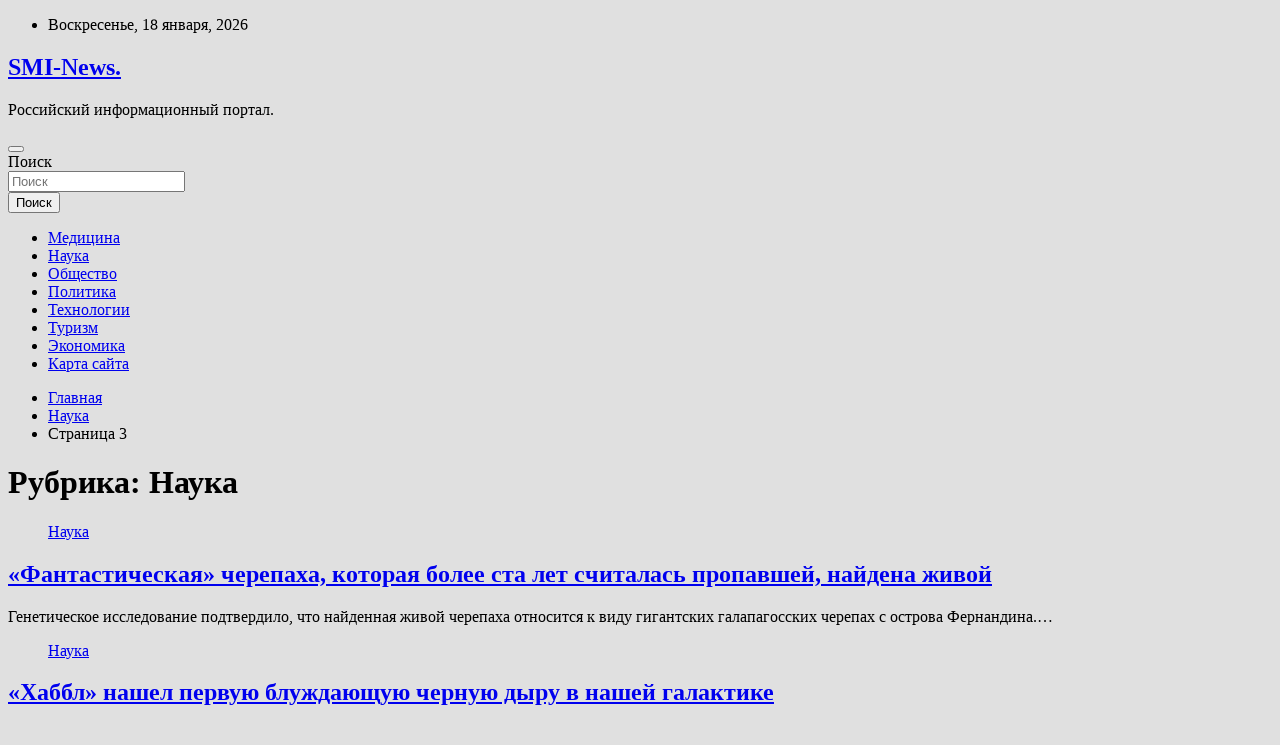

--- FILE ---
content_type: text/html; charset=UTF-8
request_url: http://gossmi.ru/category/nauka/page/3
body_size: 87312
content:
<!doctype html>
<html lang="ru-RU">
<head>
	<meta charset="UTF-8">
	<meta name="viewport" content="width=device-width, initial-scale=1, shrink-to-fit=no">
	<link rel="profile" href="https://gmpg.org/xfn/11">

	<title>Наука &#8212; Страница 3 &#8212; SMI-News.</title>
<meta name='robots' content='max-image-preview:large' />
<link rel='dns-prefetch' href='//fonts.googleapis.com' />
<style id='wp-img-auto-sizes-contain-inline-css' type='text/css'>
img:is([sizes=auto i],[sizes^="auto," i]){contain-intrinsic-size:3000px 1500px}
/*# sourceURL=wp-img-auto-sizes-contain-inline-css */
</style>
<style id='wp-block-library-inline-css' type='text/css'>
:root{--wp-block-synced-color:#7a00df;--wp-block-synced-color--rgb:122,0,223;--wp-bound-block-color:var(--wp-block-synced-color);--wp-editor-canvas-background:#ddd;--wp-admin-theme-color:#007cba;--wp-admin-theme-color--rgb:0,124,186;--wp-admin-theme-color-darker-10:#006ba1;--wp-admin-theme-color-darker-10--rgb:0,107,160.5;--wp-admin-theme-color-darker-20:#005a87;--wp-admin-theme-color-darker-20--rgb:0,90,135;--wp-admin-border-width-focus:2px}@media (min-resolution:192dpi){:root{--wp-admin-border-width-focus:1.5px}}.wp-element-button{cursor:pointer}:root .has-very-light-gray-background-color{background-color:#eee}:root .has-very-dark-gray-background-color{background-color:#313131}:root .has-very-light-gray-color{color:#eee}:root .has-very-dark-gray-color{color:#313131}:root .has-vivid-green-cyan-to-vivid-cyan-blue-gradient-background{background:linear-gradient(135deg,#00d084,#0693e3)}:root .has-purple-crush-gradient-background{background:linear-gradient(135deg,#34e2e4,#4721fb 50%,#ab1dfe)}:root .has-hazy-dawn-gradient-background{background:linear-gradient(135deg,#faaca8,#dad0ec)}:root .has-subdued-olive-gradient-background{background:linear-gradient(135deg,#fafae1,#67a671)}:root .has-atomic-cream-gradient-background{background:linear-gradient(135deg,#fdd79a,#004a59)}:root .has-nightshade-gradient-background{background:linear-gradient(135deg,#330968,#31cdcf)}:root .has-midnight-gradient-background{background:linear-gradient(135deg,#020381,#2874fc)}:root{--wp--preset--font-size--normal:16px;--wp--preset--font-size--huge:42px}.has-regular-font-size{font-size:1em}.has-larger-font-size{font-size:2.625em}.has-normal-font-size{font-size:var(--wp--preset--font-size--normal)}.has-huge-font-size{font-size:var(--wp--preset--font-size--huge)}.has-text-align-center{text-align:center}.has-text-align-left{text-align:left}.has-text-align-right{text-align:right}.has-fit-text{white-space:nowrap!important}#end-resizable-editor-section{display:none}.aligncenter{clear:both}.items-justified-left{justify-content:flex-start}.items-justified-center{justify-content:center}.items-justified-right{justify-content:flex-end}.items-justified-space-between{justify-content:space-between}.screen-reader-text{border:0;clip-path:inset(50%);height:1px;margin:-1px;overflow:hidden;padding:0;position:absolute;width:1px;word-wrap:normal!important}.screen-reader-text:focus{background-color:#ddd;clip-path:none;color:#444;display:block;font-size:1em;height:auto;left:5px;line-height:normal;padding:15px 23px 14px;text-decoration:none;top:5px;width:auto;z-index:100000}html :where(.has-border-color){border-style:solid}html :where([style*=border-top-color]){border-top-style:solid}html :where([style*=border-right-color]){border-right-style:solid}html :where([style*=border-bottom-color]){border-bottom-style:solid}html :where([style*=border-left-color]){border-left-style:solid}html :where([style*=border-width]){border-style:solid}html :where([style*=border-top-width]){border-top-style:solid}html :where([style*=border-right-width]){border-right-style:solid}html :where([style*=border-bottom-width]){border-bottom-style:solid}html :where([style*=border-left-width]){border-left-style:solid}html :where(img[class*=wp-image-]){height:auto;max-width:100%}:where(figure){margin:0 0 1em}html :where(.is-position-sticky){--wp-admin--admin-bar--position-offset:var(--wp-admin--admin-bar--height,0px)}@media screen and (max-width:600px){html :where(.is-position-sticky){--wp-admin--admin-bar--position-offset:0px}}

/*# sourceURL=wp-block-library-inline-css */
</style><style id='global-styles-inline-css' type='text/css'>
:root{--wp--preset--aspect-ratio--square: 1;--wp--preset--aspect-ratio--4-3: 4/3;--wp--preset--aspect-ratio--3-4: 3/4;--wp--preset--aspect-ratio--3-2: 3/2;--wp--preset--aspect-ratio--2-3: 2/3;--wp--preset--aspect-ratio--16-9: 16/9;--wp--preset--aspect-ratio--9-16: 9/16;--wp--preset--color--black: #000000;--wp--preset--color--cyan-bluish-gray: #abb8c3;--wp--preset--color--white: #ffffff;--wp--preset--color--pale-pink: #f78da7;--wp--preset--color--vivid-red: #cf2e2e;--wp--preset--color--luminous-vivid-orange: #ff6900;--wp--preset--color--luminous-vivid-amber: #fcb900;--wp--preset--color--light-green-cyan: #7bdcb5;--wp--preset--color--vivid-green-cyan: #00d084;--wp--preset--color--pale-cyan-blue: #8ed1fc;--wp--preset--color--vivid-cyan-blue: #0693e3;--wp--preset--color--vivid-purple: #9b51e0;--wp--preset--gradient--vivid-cyan-blue-to-vivid-purple: linear-gradient(135deg,rgb(6,147,227) 0%,rgb(155,81,224) 100%);--wp--preset--gradient--light-green-cyan-to-vivid-green-cyan: linear-gradient(135deg,rgb(122,220,180) 0%,rgb(0,208,130) 100%);--wp--preset--gradient--luminous-vivid-amber-to-luminous-vivid-orange: linear-gradient(135deg,rgb(252,185,0) 0%,rgb(255,105,0) 100%);--wp--preset--gradient--luminous-vivid-orange-to-vivid-red: linear-gradient(135deg,rgb(255,105,0) 0%,rgb(207,46,46) 100%);--wp--preset--gradient--very-light-gray-to-cyan-bluish-gray: linear-gradient(135deg,rgb(238,238,238) 0%,rgb(169,184,195) 100%);--wp--preset--gradient--cool-to-warm-spectrum: linear-gradient(135deg,rgb(74,234,220) 0%,rgb(151,120,209) 20%,rgb(207,42,186) 40%,rgb(238,44,130) 60%,rgb(251,105,98) 80%,rgb(254,248,76) 100%);--wp--preset--gradient--blush-light-purple: linear-gradient(135deg,rgb(255,206,236) 0%,rgb(152,150,240) 100%);--wp--preset--gradient--blush-bordeaux: linear-gradient(135deg,rgb(254,205,165) 0%,rgb(254,45,45) 50%,rgb(107,0,62) 100%);--wp--preset--gradient--luminous-dusk: linear-gradient(135deg,rgb(255,203,112) 0%,rgb(199,81,192) 50%,rgb(65,88,208) 100%);--wp--preset--gradient--pale-ocean: linear-gradient(135deg,rgb(255,245,203) 0%,rgb(182,227,212) 50%,rgb(51,167,181) 100%);--wp--preset--gradient--electric-grass: linear-gradient(135deg,rgb(202,248,128) 0%,rgb(113,206,126) 100%);--wp--preset--gradient--midnight: linear-gradient(135deg,rgb(2,3,129) 0%,rgb(40,116,252) 100%);--wp--preset--font-size--small: 13px;--wp--preset--font-size--medium: 20px;--wp--preset--font-size--large: 36px;--wp--preset--font-size--x-large: 42px;--wp--preset--spacing--20: 0.44rem;--wp--preset--spacing--30: 0.67rem;--wp--preset--spacing--40: 1rem;--wp--preset--spacing--50: 1.5rem;--wp--preset--spacing--60: 2.25rem;--wp--preset--spacing--70: 3.38rem;--wp--preset--spacing--80: 5.06rem;--wp--preset--shadow--natural: 6px 6px 9px rgba(0, 0, 0, 0.2);--wp--preset--shadow--deep: 12px 12px 50px rgba(0, 0, 0, 0.4);--wp--preset--shadow--sharp: 6px 6px 0px rgba(0, 0, 0, 0.2);--wp--preset--shadow--outlined: 6px 6px 0px -3px rgb(255, 255, 255), 6px 6px rgb(0, 0, 0);--wp--preset--shadow--crisp: 6px 6px 0px rgb(0, 0, 0);}:where(.is-layout-flex){gap: 0.5em;}:where(.is-layout-grid){gap: 0.5em;}body .is-layout-flex{display: flex;}.is-layout-flex{flex-wrap: wrap;align-items: center;}.is-layout-flex > :is(*, div){margin: 0;}body .is-layout-grid{display: grid;}.is-layout-grid > :is(*, div){margin: 0;}:where(.wp-block-columns.is-layout-flex){gap: 2em;}:where(.wp-block-columns.is-layout-grid){gap: 2em;}:where(.wp-block-post-template.is-layout-flex){gap: 1.25em;}:where(.wp-block-post-template.is-layout-grid){gap: 1.25em;}.has-black-color{color: var(--wp--preset--color--black) !important;}.has-cyan-bluish-gray-color{color: var(--wp--preset--color--cyan-bluish-gray) !important;}.has-white-color{color: var(--wp--preset--color--white) !important;}.has-pale-pink-color{color: var(--wp--preset--color--pale-pink) !important;}.has-vivid-red-color{color: var(--wp--preset--color--vivid-red) !important;}.has-luminous-vivid-orange-color{color: var(--wp--preset--color--luminous-vivid-orange) !important;}.has-luminous-vivid-amber-color{color: var(--wp--preset--color--luminous-vivid-amber) !important;}.has-light-green-cyan-color{color: var(--wp--preset--color--light-green-cyan) !important;}.has-vivid-green-cyan-color{color: var(--wp--preset--color--vivid-green-cyan) !important;}.has-pale-cyan-blue-color{color: var(--wp--preset--color--pale-cyan-blue) !important;}.has-vivid-cyan-blue-color{color: var(--wp--preset--color--vivid-cyan-blue) !important;}.has-vivid-purple-color{color: var(--wp--preset--color--vivid-purple) !important;}.has-black-background-color{background-color: var(--wp--preset--color--black) !important;}.has-cyan-bluish-gray-background-color{background-color: var(--wp--preset--color--cyan-bluish-gray) !important;}.has-white-background-color{background-color: var(--wp--preset--color--white) !important;}.has-pale-pink-background-color{background-color: var(--wp--preset--color--pale-pink) !important;}.has-vivid-red-background-color{background-color: var(--wp--preset--color--vivid-red) !important;}.has-luminous-vivid-orange-background-color{background-color: var(--wp--preset--color--luminous-vivid-orange) !important;}.has-luminous-vivid-amber-background-color{background-color: var(--wp--preset--color--luminous-vivid-amber) !important;}.has-light-green-cyan-background-color{background-color: var(--wp--preset--color--light-green-cyan) !important;}.has-vivid-green-cyan-background-color{background-color: var(--wp--preset--color--vivid-green-cyan) !important;}.has-pale-cyan-blue-background-color{background-color: var(--wp--preset--color--pale-cyan-blue) !important;}.has-vivid-cyan-blue-background-color{background-color: var(--wp--preset--color--vivid-cyan-blue) !important;}.has-vivid-purple-background-color{background-color: var(--wp--preset--color--vivid-purple) !important;}.has-black-border-color{border-color: var(--wp--preset--color--black) !important;}.has-cyan-bluish-gray-border-color{border-color: var(--wp--preset--color--cyan-bluish-gray) !important;}.has-white-border-color{border-color: var(--wp--preset--color--white) !important;}.has-pale-pink-border-color{border-color: var(--wp--preset--color--pale-pink) !important;}.has-vivid-red-border-color{border-color: var(--wp--preset--color--vivid-red) !important;}.has-luminous-vivid-orange-border-color{border-color: var(--wp--preset--color--luminous-vivid-orange) !important;}.has-luminous-vivid-amber-border-color{border-color: var(--wp--preset--color--luminous-vivid-amber) !important;}.has-light-green-cyan-border-color{border-color: var(--wp--preset--color--light-green-cyan) !important;}.has-vivid-green-cyan-border-color{border-color: var(--wp--preset--color--vivid-green-cyan) !important;}.has-pale-cyan-blue-border-color{border-color: var(--wp--preset--color--pale-cyan-blue) !important;}.has-vivid-cyan-blue-border-color{border-color: var(--wp--preset--color--vivid-cyan-blue) !important;}.has-vivid-purple-border-color{border-color: var(--wp--preset--color--vivid-purple) !important;}.has-vivid-cyan-blue-to-vivid-purple-gradient-background{background: var(--wp--preset--gradient--vivid-cyan-blue-to-vivid-purple) !important;}.has-light-green-cyan-to-vivid-green-cyan-gradient-background{background: var(--wp--preset--gradient--light-green-cyan-to-vivid-green-cyan) !important;}.has-luminous-vivid-amber-to-luminous-vivid-orange-gradient-background{background: var(--wp--preset--gradient--luminous-vivid-amber-to-luminous-vivid-orange) !important;}.has-luminous-vivid-orange-to-vivid-red-gradient-background{background: var(--wp--preset--gradient--luminous-vivid-orange-to-vivid-red) !important;}.has-very-light-gray-to-cyan-bluish-gray-gradient-background{background: var(--wp--preset--gradient--very-light-gray-to-cyan-bluish-gray) !important;}.has-cool-to-warm-spectrum-gradient-background{background: var(--wp--preset--gradient--cool-to-warm-spectrum) !important;}.has-blush-light-purple-gradient-background{background: var(--wp--preset--gradient--blush-light-purple) !important;}.has-blush-bordeaux-gradient-background{background: var(--wp--preset--gradient--blush-bordeaux) !important;}.has-luminous-dusk-gradient-background{background: var(--wp--preset--gradient--luminous-dusk) !important;}.has-pale-ocean-gradient-background{background: var(--wp--preset--gradient--pale-ocean) !important;}.has-electric-grass-gradient-background{background: var(--wp--preset--gradient--electric-grass) !important;}.has-midnight-gradient-background{background: var(--wp--preset--gradient--midnight) !important;}.has-small-font-size{font-size: var(--wp--preset--font-size--small) !important;}.has-medium-font-size{font-size: var(--wp--preset--font-size--medium) !important;}.has-large-font-size{font-size: var(--wp--preset--font-size--large) !important;}.has-x-large-font-size{font-size: var(--wp--preset--font-size--x-large) !important;}
/*# sourceURL=global-styles-inline-css */
</style>

<style id='classic-theme-styles-inline-css' type='text/css'>
/*! This file is auto-generated */
.wp-block-button__link{color:#fff;background-color:#32373c;border-radius:9999px;box-shadow:none;text-decoration:none;padding:calc(.667em + 2px) calc(1.333em + 2px);font-size:1.125em}.wp-block-file__button{background:#32373c;color:#fff;text-decoration:none}
/*# sourceURL=/wp-includes/css/classic-themes.min.css */
</style>
<link rel='stylesheet' id='bootstrap-style-css' href='http://gossmi.ru/wp-content/themes/newscard/assets/library/bootstrap/css/bootstrap.min.css' type='text/css' media='all' />
<link rel='stylesheet' id='newscard-style-css' href='http://gossmi.ru/wp-content/themes/newscard/style.css' type='text/css' media='all' />
<script type="text/javascript" src="http://gossmi.ru/wp-includes/js/jquery/jquery.min.js" id="jquery-core-js"></script>
<script type="text/javascript" src="http://gossmi.ru/wp-includes/js/jquery/jquery-migrate.min.js" id="jquery-migrate-js"></script>
<script type="text/javascript" id="wp-disable-css-lazy-load-js-extra">
/* <![CDATA[ */
var WpDisableAsyncLinks = {"wp-disable-font-awesome":"http://gossmi.ru/wp-content/themes/newscard/assets/library/font-awesome/css/all.min.css","wp-disable-google-fonts":"//fonts.googleapis.com/css?family=Roboto:100,300,300i,400,400i,500,500i,700,700i"};
//# sourceURL=wp-disable-css-lazy-load-js-extra
/* ]]> */
</script>
<script type="text/javascript" src="http://gossmi.ru/wp-content/plugins/wp-disable/js/css-lazy-load.min.js" id="wp-disable-css-lazy-load-js"></script>

<meta name="description" content="Наука &#8212; Страница 3 &#8212; SMI-News." />
<style type="text/css" id="custom-background-css">
body.custom-background { background-color: #e0e0e0; }
</style>
	<link rel="icon" href="http://gossmi.ru/wp-content/uploads/2022/06/internet-150x150.png" sizes="32x32" />
<link rel="icon" href="http://gossmi.ru/wp-content/uploads/2022/06/internet.png" sizes="192x192" />
<link rel="apple-touch-icon" href="http://gossmi.ru/wp-content/uploads/2022/06/internet.png" />
<meta name="msapplication-TileImage" content="http://gossmi.ru/wp-content/uploads/2022/06/internet.png" />
<link rel="alternate" type="application/rss+xml" title="RSS" href="http://gossmi.ru/rsslatest.xml" /></head>

<body class="archive paged category category-nauka category-35 custom-background paged-3 category-paged-3 wp-theme-newscard theme-body hfeed">
<div id="page" class="site">
	<a class="skip-link screen-reader-text" href="#content">Перейти к содержимому</a>
	
	<header id="masthead" class="site-header">

					<div class="info-bar">
				<div class="container">
					<div class="row gutter-10">
						<div class="col col-sm contact-section">
							<div class="date">
								<ul><li>Воскресенье, 18 января, 2026</li></ul>
							</div>
						</div><!-- .contact-section -->

											</div><!-- .row -->
          		</div><!-- .container -->
        	</div><!-- .infobar -->
        		<nav class="navbar navbar-expand-lg d-block">
			<div class="navbar-head header-overlay-dark" >
				<div class="container">
					<div class="row navbar-head-row align-items-center">
						<div class="col-lg-4">
							<div class="site-branding navbar-brand">
																	<h2 class="site-title"><a href="http://gossmi.ru/" rel="home">SMI-News.</a></h2>
																	<p class="site-description">Российский информационный портал.</p>
															</div><!-- .site-branding .navbar-brand -->
						</div>
											</div><!-- .row -->
				</div><!-- .container -->
			</div><!-- .navbar-head -->
			<div class="navigation-bar">
				<div class="navigation-bar-top">
					<div class="container">
						<button class="navbar-toggler menu-toggle" type="button" data-toggle="collapse" data-target="#navbarCollapse" aria-controls="navbarCollapse" aria-expanded="false" aria-label="Переключение навигации"></button>
						<span class="search-toggle"></span>
					</div><!-- .container -->
					<div class="search-bar">
						<div class="container">
							<div class="search-block off">
								<form action="http://gossmi.ru/" method="get" class="search-form">
	<label class="assistive-text"> Поиск </label>
	<div class="input-group">
		<input type="search" value="" placeholder="Поиск" class="form-control s" name="s">
		<div class="input-group-prepend">
			<button class="btn btn-theme">Поиск</button>
		</div>
	</div>
</form><!-- .search-form -->
							</div><!-- .search-box -->
						</div><!-- .container -->
					</div><!-- .search-bar -->
				</div><!-- .navigation-bar-top -->
				<div class="navbar-main">
					<div class="container">
						<div class="collapse navbar-collapse" id="navbarCollapse">
							<div id="site-navigation" class="main-navigation nav-uppercase" role="navigation">
								<ul class="nav-menu navbar-nav d-lg-block"><li id="menu-item-73" class="menu-item menu-item-type-taxonomy menu-item-object-category menu-item-73"><a href="http://gossmi.ru/category/medicina">Медицина</a></li>
<li id="menu-item-77" class="menu-item menu-item-type-taxonomy menu-item-object-category current-menu-item menu-item-77"><a href="http://gossmi.ru/category/nauka" aria-current="page">Наука</a></li>
<li id="menu-item-75" class="menu-item menu-item-type-taxonomy menu-item-object-category menu-item-75"><a href="http://gossmi.ru/category/obshhestvo">Общество</a></li>
<li id="menu-item-71" class="menu-item menu-item-type-taxonomy menu-item-object-category menu-item-71"><a href="http://gossmi.ru/category/politika">Политика</a></li>
<li id="menu-item-72" class="menu-item menu-item-type-taxonomy menu-item-object-category menu-item-72"><a href="http://gossmi.ru/category/texnologii">Технологии</a></li>
<li id="menu-item-76" class="menu-item menu-item-type-taxonomy menu-item-object-category menu-item-76"><a href="http://gossmi.ru/category/turizm">Туризм</a></li>
<li id="menu-item-74" class="menu-item menu-item-type-taxonomy menu-item-object-category menu-item-74"><a href="http://gossmi.ru/category/ekonomika">Экономика</a></li>
<li id="menu-item-78" class="menu-item menu-item-type-post_type menu-item-object-page menu-item-78"><a href="http://gossmi.ru/karta-sajta">Карта сайта</a></li>
</ul>							</div><!-- #site-navigation .main-navigation -->
						</div><!-- .navbar-collapse -->
						<div class="nav-search">
							<span class="search-toggle"></span>
						</div><!-- .nav-search -->
					</div><!-- .container -->
				</div><!-- .navbar-main -->
			</div><!-- .navigation-bar -->
		</nav><!-- .navbar -->

		
		
					<div id="breadcrumb">
				<div class="container">
					<div role="navigation" aria-label="Навигационные цепочки" class="breadcrumb-trail breadcrumbs" itemprop="breadcrumb"><ul class="trail-items" itemscope itemtype="http://schema.org/BreadcrumbList"><meta name="numberOfItems" content="3" /><meta name="itemListOrder" content="Ascending" /><li itemprop="itemListElement" itemscope itemtype="http://schema.org/ListItem" class="trail-item trail-begin"><a href="http://gossmi.ru" rel="home" itemprop="item"><span itemprop="name">Главная</span></a><meta itemprop="position" content="1" /></li><li itemprop="itemListElement" itemscope itemtype="http://schema.org/ListItem" class="trail-item"><a href="http://gossmi.ru/category/nauka" itemprop="item"><span itemprop="name">Наука</span></a><meta itemprop="position" content="2" /></li><li itemprop="itemListElement" itemscope itemtype="http://schema.org/ListItem" class="trail-item trail-end"><span itemprop="name">Страница 3</span><meta itemprop="position" content="3" /></li></ul></div>				</div>
			</div><!-- .breadcrumb -->
			</header><!-- #masthead -->
	<div id="content" class="site-content ">
		<div class="container">
							<div class="row justify-content-center site-content-row">
			<div id="content" class="site-content">
	<div class="container">
		<div class="row justify-content-center site-content-row">
			<div id="primary" class="content-area col-lg-8">
				<main id="main" class="site-main">

					
						<header class="page-header">
							<h1 class="page-title">Рубрика: <span>Наука</span></h1>						</header><!-- .page-header -->

						<div class="row gutter-parent-14 post-wrap">
								<div class="col-sm-6 col-xxl-4 post-col">
	<div class="post-1220 post type-post status-publish format-standard has-post-thumbnail hentry category-nauka tag-zoologiya tag-ischezayushhie-vidy tag-cherepaxi">

		
				<figure class="post-featured-image post-img-wrap">
					<a title="«Фантастическая» черепаха, которая более ста лет считалась пропавшей, найдена живой" href="http://gossmi.ru/nauka/fantasticheskaia-cherepaha-kotoraia-bolee-sta-let-schitalas-propavshei-naidena-jivoi.html" class="post-img" style="background-image: url('http://gossmi.ru/wp-content/uploads/2022/06/fantasticheskaja-cherepaha-kotoraja-bolee-sta-let-schitalas-propavshej-najdena-zhivoj-c44f9c2.jpg');"></a>
					<div class="entry-meta category-meta">
						<div class="cat-links"><a href="http://gossmi.ru/category/nauka" rel="category tag">Наука</a></div>
					</div><!-- .entry-meta -->
				</figure><!-- .post-featured-image .post-img-wrap -->

			
					<header class="entry-header">
				<h2 class="entry-title"><a href="http://gossmi.ru/nauka/fantasticheskaia-cherepaha-kotoraia-bolee-sta-let-schitalas-propavshei-naidena-jivoi.html" rel="bookmark">«Фантастическая» черепаха, которая более ста лет считалась пропавшей, найдена живой</a></h2>
									<!-- .entry-meta -->
								</header>
				<div class="entry-content">
								<p>Генетическое исследование подтвердило, что найденная живой черепаха относится к виду гигантских галапагосских черепах с острова Фернандина.&hellip;</p>
						</div><!-- entry-content -->

			</div><!-- .post-1220 -->
	</div><!-- .col-sm-6 .col-xxl-4 .post-col -->
	<div class="col-sm-6 col-xxl-4 post-col">
	<div class="post-1125 post type-post status-publish format-standard has-post-thumbnail hentry category-nauka tag-hubble tag-mikrolinzirovanie tag-xabbl tag-chernaya-dyra">

		
				<figure class="post-featured-image post-img-wrap">
					<a title="«Хаббл» нашел первую блуждающую черную дыру в нашей галактике" href="http://gossmi.ru/nauka/habbl-nashel-pervyu-blyjdaushyu-chernyu-dyry-v-nashei-galaktike.html" class="post-img" style="background-image: url('http://gossmi.ru/wp-content/uploads/2022/06/habbl-nashel-pervuju-bluzhdajushhuju-chernuju-dyru-v-nashej-galaktike-f34dd52.jpg');"></a>
					<div class="entry-meta category-meta">
						<div class="cat-links"><a href="http://gossmi.ru/category/nauka" rel="category tag">Наука</a></div>
					</div><!-- .entry-meta -->
				</figure><!-- .post-featured-image .post-img-wrap -->

			
					<header class="entry-header">
				<h2 class="entry-title"><a href="http://gossmi.ru/nauka/habbl-nashel-pervyu-blyjdaushyu-chernyu-dyry-v-nashei-galaktike.html" rel="bookmark">«Хаббл» нашел первую блуждающую черную дыру в нашей галактике</a></h2>
									<!-- .entry-meta -->
								</header>
				<div class="entry-content">
								<p>С помощью многолетних наблюдений телескопа «Хаббл» астрофизики нашли первую блуждающую черную дыру в Млечном пути. Массивный&hellip;</p>
						</div><!-- entry-content -->

			</div><!-- .post-1125 -->
	</div><!-- .col-sm-6 .col-xxl-4 .post-col -->
	<div class="col-sm-6 col-xxl-4 post-col">
	<div class="post-1123 post type-post status-publish format-standard has-post-thumbnail hentry category-nauka tag-biosensory tag-datchik tag-texnologii tag-triboelektricheskij-effekt">

		
				<figure class="post-featured-image post-img-wrap">
					<a title="Биосенсоры из коры передают Bluetooth-сигнал без аккумуляторов и проводов" href="http://gossmi.ru/nauka/biosensory-iz-kory-peredaut-bluetooth-signal-bez-akkymyliatorov-i-provodov.html" class="post-img" style="background-image: url('http://gossmi.ru/wp-content/uploads/2022/06/biosensory-iz-kory-peredajut-bluetooth-signal-bez-akkumuljatorov-i-provodov-96c69e2.jpg');"></a>
					<div class="entry-meta category-meta">
						<div class="cat-links"><a href="http://gossmi.ru/category/nauka" rel="category tag">Наука</a></div>
					</div><!-- .entry-meta -->
				</figure><!-- .post-featured-image .post-img-wrap -->

			
					<header class="entry-header">
				<h2 class="entry-title"><a href="http://gossmi.ru/nauka/biosensory-iz-kory-peredaut-bluetooth-signal-bez-akkymyliatorov-i-provodov.html" rel="bookmark">Биосенсоры из коры передают Bluetooth-сигнал без аккумуляторов и проводов</a></h2>
									<!-- .entry-meta -->
								</header>
				<div class="entry-content">
								<p>Инженеры создали биодатчик из лигноцеллюлозных нанофибрилл, полученных из древесной коры. Прототип устройства с автономным питанием отправляет&hellip;</p>
						</div><!-- entry-content -->

			</div><!-- .post-1123 -->
	</div><!-- .col-sm-6 .col-xxl-4 .post-col -->
	<div class="col-sm-6 col-xxl-4 post-col">
	<div class="post-1041 post type-post status-publish format-standard has-post-thumbnail hentry category-nauka tag-iskusstvennaya-kozha tag-robot tag-robototexnika">

		
				<figure class="post-featured-image post-img-wrap">
					<a title="Создана живая кожа для робота, которая способна самоисцеляться" href="http://gossmi.ru/nauka/sozdana-jivaia-koja-dlia-robota-kotoraia-sposobna-samoisceliatsia.html" class="post-img" style="background-image: url('http://gossmi.ru/wp-content/uploads/2022/06/sozdana-zhivaja-kozha-dlja-robota-kotoraja-sposobna-samoisceljatsja-b53c473.jpg');"></a>
					<div class="entry-meta category-meta">
						<div class="cat-links"><a href="http://gossmi.ru/category/nauka" rel="category tag">Наука</a></div>
					</div><!-- .entry-meta -->
				</figure><!-- .post-featured-image .post-img-wrap -->

			
					<header class="entry-header">
				<h2 class="entry-title"><a href="http://gossmi.ru/nauka/sozdana-jivaia-koja-dlia-robota-kotoraia-sposobna-samoisceliatsia.html" rel="bookmark">Создана живая кожа для робота, которая способна самоисцеляться</a></h2>
									<!-- .entry-meta -->
								</header>
				<div class="entry-content">
								<p>Исследователи из Токийского университета разработали метод покрытия пальца робота живыми человеческими клетками. Кожа, созданная с помощью&hellip;</p>
						</div><!-- entry-content -->

			</div><!-- .post-1041 -->
	</div><!-- .col-sm-6 .col-xxl-4 .post-col -->
	<div class="col-sm-6 col-xxl-4 post-col">
	<div class="post-1039 post type-post status-publish format-standard has-post-thumbnail hentry category-nauka tag-ii tag-kompyuternoe-zrenie tag-konkurs tag-forum">

		
				<figure class="post-featured-image post-img-wrap">
					<a title="На Machines Can See обсудят, как компьютерное зрение поможет российскому бизнесу" href="http://gossmi.ru/nauka/na-machines-can-see-obsydiat-kak-komputernoe-zrenie-pomojet-rossiiskomy-biznesy.html" class="post-img" style="background-image: url('http://gossmi.ru/wp-content/uploads/2022/06/na-machines-can-see-obsudjat-kak-kompjuternoe-zrenie-pomozhet-rossijskomu-biznesu-87ea9da.jpg');"></a>
					<div class="entry-meta category-meta">
						<div class="cat-links"><a href="http://gossmi.ru/category/nauka" rel="category tag">Наука</a></div>
					</div><!-- .entry-meta -->
				</figure><!-- .post-featured-image .post-img-wrap -->

			
					<header class="entry-header">
				<h2 class="entry-title"><a href="http://gossmi.ru/nauka/na-machines-can-see-obsydiat-kak-komputernoe-zrenie-pomojet-rossiiskomy-biznesy.html" rel="bookmark">На Machines Can See обсудят, как компьютерное зрение поможет российскому бизнесу</a></h2>
									<!-- .entry-meta -->
								</header>
				<div class="entry-content">
								<p>1 июля 2022 года на площадке «Московского делового пространства» пройдет шестой саммит Machines Can See 2022.&hellip;</p>
						</div><!-- entry-content -->

			</div><!-- .post-1039 -->
	</div><!-- .col-sm-6 .col-xxl-4 .post-col -->
	<div class="col-sm-6 col-xxl-4 post-col">
	<div class="post-959 post type-post status-publish format-standard has-post-thumbnail hentry category-nauka tag-vspyshka tag-solnce tag-uskoritel-chastic">

		
				<figure class="post-featured-image post-img-wrap">
					<a title="Астрофизики нашли гигантский «ускоритель частиц» внутри солнечной вспышки" href="http://gossmi.ru/nauka/astrofiziki-nashli-gigantskii-yskoritel-chastic-vnytri-solnechnoi-vspyshki.html" class="post-img" style="background-image: url('http://gossmi.ru/wp-content/uploads/2022/06/astrofiziki-nashli-gigantskij-uskoritel-chastic-vnutri-solnechnoj-vspyshki-07193e8.jpg');"></a>
					<div class="entry-meta category-meta">
						<div class="cat-links"><a href="http://gossmi.ru/category/nauka" rel="category tag">Наука</a></div>
					</div><!-- .entry-meta -->
				</figure><!-- .post-featured-image .post-img-wrap -->

			
					<header class="entry-header">
				<h2 class="entry-title"><a href="http://gossmi.ru/nauka/astrofiziki-nashli-gigantskii-yskoritel-chastic-vnytri-solnechnoi-vspyshki.html" rel="bookmark">Астрофизики нашли гигантский «ускоритель частиц» внутри солнечной вспышки</a></h2>
									<!-- .entry-meta -->
								</header>
				<div class="entry-content">
								<p>Исследователи из Технологического института Нью-Джерси определили область солнечной вспышки, в которой заряженные частицы ускоряются до околосветовой&hellip;</p>
						</div><!-- entry-content -->

			</div><!-- .post-959 -->
	</div><!-- .col-sm-6 .col-xxl-4 .post-col -->
	<div class="col-sm-6 col-xxl-4 post-col">
	<div class="post-932 post type-post status-publish format-standard has-post-thumbnail hentry category-nauka tag-bluetooth tag-otslezhivanie tag-slezhka tag-smartfon">

		
				<figure class="post-featured-image post-img-wrap">
					<a title="Bluetooth впервые использовали для обнаружения и отслеживания смартфона" href="http://gossmi.ru/nauka/bluetooth-vpervye-ispolzovali-dlia-obnaryjeniia-i-otslejivaniia-smartfona.html" class="post-img" style="background-image: url('http://gossmi.ru/wp-content/uploads/2022/06/bluetooth-vpervye-ispolzovali-dlja-obnaruzhenija-i-otslezhivanija-smartfona-a28ec55.jpg');"></a>
					<div class="entry-meta category-meta">
						<div class="cat-links"><a href="http://gossmi.ru/category/nauka" rel="category tag">Наука</a></div>
					</div><!-- .entry-meta -->
				</figure><!-- .post-featured-image .post-img-wrap -->

			
					<header class="entry-header">
				<h2 class="entry-title"><a href="http://gossmi.ru/nauka/bluetooth-vpervye-ispolzovali-dlia-obnaryjeniia-i-otslejivaniia-smartfona.html" rel="bookmark">Bluetooth впервые использовали для обнаружения и отслеживания смартфона</a></h2>
									<!-- .entry-meta -->
								</header>
				<div class="entry-content">
								<p>Исследователи впервые продемонстрировали возможность идентификации и отслеживания пользователя смартфона на основе Bluetooth-сигнала. Технология позволяет определить почти&hellip;</p>
						</div><!-- entry-content -->

			</div><!-- .post-932 -->
	</div><!-- .col-sm-6 .col-xxl-4 .post-col -->
	<div class="col-sm-6 col-xxl-4 post-col">
	<div class="post-849 post type-post status-publish format-standard has-post-thumbnail hentry category-nauka tag-nejronnaya-set tag-nejroset tag-chip">

		
				<figure class="post-featured-image post-img-wrap">
					<a title="Крошечный чип сортирует 2 млн изображений в секунду без процессора и «оперативки»" href="http://gossmi.ru/nauka/kroshechnyi-chip-sortiryet-2-mln-izobrajenii-v-sekyndy-bez-processora-i-operativki.html" class="post-img" style="background-image: url('http://gossmi.ru/wp-content/uploads/2022/06/kroshechnyj-chip-sortiruet-2-mln-izobrazhenij-v-sekundu-bez-processora-i-operativki-c9bf5b9.jpg');"></a>
					<div class="entry-meta category-meta">
						<div class="cat-links"><a href="http://gossmi.ru/category/nauka" rel="category tag">Наука</a></div>
					</div><!-- .entry-meta -->
				</figure><!-- .post-featured-image .post-img-wrap -->

			
					<header class="entry-header">
				<h2 class="entry-title"><a href="http://gossmi.ru/nauka/kroshechnyi-chip-sortiryet-2-mln-izobrajenii-v-sekyndy-bez-processora-i-operativki.html" rel="bookmark">Крошечный чип сортирует 2 млн изображений в секунду без процессора и «оперативки»</a></h2>
									<!-- .entry-meta -->
								</header>
				<div class="entry-content">
								<p>Исследователи создали чип, который использует фотонную нейронную сеть для обработки фотоснимков. Системе, описанной в журнале Nature,&hellip;</p>
						</div><!-- entry-content -->

			</div><!-- .post-849 -->
	</div><!-- .col-sm-6 .col-xxl-4 .post-col -->
	<div class="col-sm-6 col-xxl-4 post-col">
	<div class="post-846 post type-post status-publish format-standard has-post-thumbnail hentry category-nauka tag-vodorod tag-vodorodnoe-toplivo tag-fotosintez">

		
				<figure class="post-featured-image post-img-wrap">
					<a title="Создана технология фотосинтеза водорода. «Листья» превращают свет в топливо" href="http://gossmi.ru/nauka/sozdana-tehnologiia-fotosinteza-vodoroda-listia-prevrashaut-svet-v-toplivo.html" class="post-img" style="background-image: url('http://gossmi.ru/wp-content/uploads/2022/06/sozdana-tehnologija-fotosinteza-vodoroda-listja-prevrashhajut-svet-v-toplivo-d27d7b8.jpg');"></a>
					<div class="entry-meta category-meta">
						<div class="cat-links"><a href="http://gossmi.ru/category/nauka" rel="category tag">Наука</a></div>
					</div><!-- .entry-meta -->
				</figure><!-- .post-featured-image .post-img-wrap -->

			
					<header class="entry-header">
				<h2 class="entry-title"><a href="http://gossmi.ru/nauka/sozdana-tehnologiia-fotosinteza-vodoroda-listia-prevrashaut-svet-v-toplivo.html" rel="bookmark">Создана технология фотосинтеза водорода. «Листья» превращают свет в топливо</a></h2>
									<!-- .entry-meta -->
								</header>
				<div class="entry-content">
								<p>Устройства, изготовленные из оксийодида висмута и углерода, могут производить чистый водород из воды под действием света&hellip;</p>
						</div><!-- entry-content -->

			</div><!-- .post-846 -->
	</div><!-- .col-sm-6 .col-xxl-4 .post-col -->
	<div class="col-sm-6 col-xxl-4 post-col">
	<div class="post-736 post type-post status-publish format-standard has-post-thumbnail hentry category-nauka tag-katalizator tag-platina tag-ximiya">

		
				<figure class="post-featured-image post-img-wrap">
					<a title="Дешевый катализатор из жидкой платины оказался в 1 000 раз эффективнее аналога" href="http://gossmi.ru/nauka/deshevyi-katalizator-iz-jidkoi-platiny-okazalsia-v-1-000-raz-effektivnee-analoga.html" class="post-img" style="background-image: url('http://gossmi.ru/wp-content/uploads/2022/06/deshevyj-katalizator-iz-zhidkoj-platiny-okazalsja-v-1-000-raz-effektivnee-analoga-9ba9def.jpg');"></a>
					<div class="entry-meta category-meta">
						<div class="cat-links"><a href="http://gossmi.ru/category/nauka" rel="category tag">Наука</a></div>
					</div><!-- .entry-meta -->
				</figure><!-- .post-featured-image .post-img-wrap -->

			
					<header class="entry-header">
				<h2 class="entry-title"><a href="http://gossmi.ru/nauka/deshevyi-katalizator-iz-jidkoi-platiny-okazalsia-v-1-000-raz-effektivnee-analoga.html" rel="bookmark">Дешевый катализатор из жидкой платины оказался в 1 000 раз эффективнее аналога</a></h2>
									<!-- .entry-meta -->
								</header>
				<div class="entry-content">
								<p>Австралийские ученые создали катализатор, который использует следовые количества платины, но работает эффективнее дорогих аналогов. Исследование опубликовано&hellip;</p>
						</div><!-- entry-content -->

			</div><!-- .post-736 -->
	</div><!-- .col-sm-6 .col-xxl-4 .post-col -->
	<div class="col-sm-6 col-xxl-4 post-col">
	<div class="post-733 post type-post status-publish format-standard has-post-thumbnail hentry category-nauka tag-gribki tag-medicina">

		
				<figure class="post-featured-image post-img-wrap">
					<a title="В слизи нашли сахара, которые могут предотвратить грибковую инфекцию" href="http://gossmi.ru/nauka/v-slizi-nashli-sahara-kotorye-mogyt-predotvratit-gribkovyu-infekciu.html" class="post-img" style="background-image: url('http://gossmi.ru/wp-content/uploads/2022/06/v-slizi-nashli-sahara-kotorye-mogut-predotvratit-gribkovuju-infekciju-22fa458.jpg');"></a>
					<div class="entry-meta category-meta">
						<div class="cat-links"><a href="http://gossmi.ru/category/nauka" rel="category tag">Наука</a></div>
					</div><!-- .entry-meta -->
				</figure><!-- .post-featured-image .post-img-wrap -->

			
					<header class="entry-header">
				<h2 class="entry-title"><a href="http://gossmi.ru/nauka/v-slizi-nashli-sahara-kotorye-mogyt-predotvratit-gribkovyu-infekciu.html" rel="bookmark">В слизи нашли сахара, которые могут предотвратить грибковую инфекцию</a></h2>
									<!-- .entry-meta -->
								</header>
				<div class="entry-content">
								<p>Исследователи из MIT определили компоненты слизи, которые могут взаимодействовать с грибком Candida albicans и предотвращать развитие&hellip;</p>
						</div><!-- entry-content -->

			</div><!-- .post-733 -->
	</div><!-- .col-sm-6 .col-xxl-4 .post-col -->
	<div class="col-sm-6 col-xxl-4 post-col">
	<div class="post-625 post type-post status-publish format-standard has-post-thumbnail hentry category-nauka tag-curiosity tag-kosmos tag-mars">

		
				<figure class="post-featured-image post-img-wrap">
					<a title="Посмотрите на необычные «цветы», которые Curiosity сфотографировал на Марсе" href="http://gossmi.ru/nauka/posmotrite-na-neobychnye-cvety-kotorye-curiosity-sfotografiroval-na-marse.html" class="post-img" style="background-image: url('http://gossmi.ru/wp-content/uploads/2022/06/posmotrite-na-neobychnye-cvety-kotorye-curiosity-sfotografiroval-na-marse-09e1119.jpg');"></a>
					<div class="entry-meta category-meta">
						<div class="cat-links"><a href="http://gossmi.ru/category/nauka" rel="category tag">Наука</a></div>
					</div><!-- .entry-meta -->
				</figure><!-- .post-featured-image .post-img-wrap -->

			
					<header class="entry-header">
				<h2 class="entry-title"><a href="http://gossmi.ru/nauka/posmotrite-na-neobychnye-cvety-kotorye-curiosity-sfotografiroval-na-marse.html" rel="bookmark">Посмотрите на необычные «цветы», которые Curiosity сфотографировал на Марсе</a></h2>
									<!-- .entry-meta -->
								</header>
				<div class="entry-content">
								<p>Необычное образование, похожее на окаменевшие цветы или шипы, обнаружили на фотографиях марсохода Curiosity. На странные структуры&hellip;</p>
						</div><!-- entry-content -->

			</div><!-- .post-625 -->
	</div><!-- .col-sm-6 .col-xxl-4 .post-col -->
	<div class="col-sm-6 col-xxl-4 post-col">
	<div class="post-622 post type-post status-publish format-standard has-post-thumbnail hentry category-nauka tag-mikroskop tag-mikroskopiya tag-rentgen tag-fizika">

		
				<figure class="post-featured-image post-img-wrap">
					<a title="Физики придумали, как повысить качество снимков рентгеновского микроскопа" href="http://gossmi.ru/nauka/fiziki-pridymali-kak-povysit-kachestvo-snimkov-rentgenovskogo-mikroskopa.html" class="post-img" style="background-image: url('http://gossmi.ru/wp-content/uploads/2022/06/fiziki-pridumali-kak-povysit-kachestvo-snimkov-rentgenovskogo-mikroskopa-5985425.jpg');"></a>
					<div class="entry-meta category-meta">
						<div class="cat-links"><a href="http://gossmi.ru/category/nauka" rel="category tag">Наука</a></div>
					</div><!-- .entry-meta -->
				</figure><!-- .post-featured-image .post-img-wrap -->

			
					<header class="entry-header">
				<h2 class="entry-title"><a href="http://gossmi.ru/nauka/fiziki-pridymali-kak-povysit-kachestvo-snimkov-rentgenovskogo-mikroskopa.html" rel="bookmark">Физики придумали, как повысить качество снимков рентгеновского микроскопа</a></h2>
									<!-- .entry-meta -->
								</header>
				<div class="entry-content">
								<p>Немецкие исследователи разработали новую технологию рентгеновской микроскопии. Благодаря сочетанию линз и численной реконструкции изображения, ученые добились&hellip;</p>
						</div><!-- entry-content -->

			</div><!-- .post-622 -->
	</div><!-- .col-sm-6 .col-xxl-4 .post-col -->
	<div class="col-sm-6 col-xxl-4 post-col">
	<div class="post-590 post type-post status-publish format-standard has-post-thumbnail hentry category-nauka tag-kitajskaya-kosmicheskaya-stanciya tag-kosmos tag-orbitalnaya-sitanciya tag-tyangun tag-chanchzhen">

		
				<figure class="post-featured-image post-img-wrap">
					<a title="Китай запустил космическую миссию, которая закончит строительство станции «Тяньгун»" href="http://gossmi.ru/nauka/kitai-zapystil-kosmicheskyu-missiu-kotoraia-zakonchit-stroitelstvo-stancii-tiangyn.html" class="post-img" style="background-image: url('http://gossmi.ru/wp-content/uploads/2022/06/kitaj-zapustil-kosmicheskuju-missiju-kotoraja-zakonchit-stroitelstvo-stancii-tjangun-58ffcfe.jpg');"></a>
					<div class="entry-meta category-meta">
						<div class="cat-links"><a href="http://gossmi.ru/category/nauka" rel="category tag">Наука</a></div>
					</div><!-- .entry-meta -->
				</figure><!-- .post-featured-image .post-img-wrap -->

			
					<header class="entry-header">
				<h2 class="entry-title"><a href="http://gossmi.ru/nauka/kitai-zapystil-kosmicheskyu-missiu-kotoraia-zakonchit-stroitelstvo-stancii-tiangyn.html" rel="bookmark">Китай запустил космическую миссию, которая закончит строительство станции «Тяньгун»</a></h2>
									<!-- .entry-meta -->
								</header>
				<div class="entry-content">
								<p>Китай успешно запустил третью космическую миссию на «Тяньгун». Команда из трех человек должна будет завершить строительство&hellip;</p>
						</div><!-- entry-content -->

			</div><!-- .post-590 -->
	</div><!-- .col-sm-6 .col-xxl-4 .post-col -->
	<div class="col-sm-6 col-xxl-4 post-col">
	<div class="post-587 post type-post status-publish format-standard has-post-thumbnail hentry category-nauka tag-arxeologiya tag-ledniki tag-tayanie-lednikov">

		
				<figure class="post-featured-image post-img-wrap">
					<a title="Кожаную «туфлю» бронзового века нашли в ледяном пятне в Норвегии" href="http://gossmi.ru/nauka/kojanyu-tyflu-bronzovogo-veka-nashli-v-ledianom-piatne-v-norvegii.html" class="post-img" style="background-image: url('http://gossmi.ru/wp-content/uploads/2022/06/kozhanuju-tuflju-bronzovogo-veka-nashli-v-ledjanom-pjatne-v-norvegii-90f9ee6.jpg');"></a>
					<div class="entry-meta category-meta">
						<div class="cat-links"><a href="http://gossmi.ru/category/nauka" rel="category tag">Наука</a></div>
					</div><!-- .entry-meta -->
				</figure><!-- .post-featured-image .post-img-wrap -->

			
					<header class="entry-header">
				<h2 class="entry-title"><a href="http://gossmi.ru/nauka/kojanyu-tyflu-bronzovogo-veka-nashli-v-ledianom-piatne-v-norvegii.html" rel="bookmark">Кожаную «туфлю» бронзового века нашли в ледяном пятне в Норвегии</a></h2>
									<!-- .entry-meta -->
								</header>
				<div class="entry-content">
								<p>Таяние ледников в Норвегии обнажает древние артефакты. Одним из них стала кожаный ботинок возрастом 3000 лет.&hellip;</p>
						</div><!-- entry-content -->

			</div><!-- .post-587 -->
	</div><!-- .col-sm-6 .col-xxl-4 .post-col -->
	<div class="col-sm-6 col-xxl-4 post-col">
	<div class="post-585 post type-post status-publish format-standard has-post-thumbnail hentry category-nauka tag-nanomaterialy tag-nanostruktury tag-robototexnika">

		
				<figure class="post-featured-image post-img-wrap">
					<a title="Созданы нановолокна, которые эффективно имитируют человеческие мышцы" href="http://gossmi.ru/nauka/sozdany-nanovolokna-kotorye-effektivno-imitiryut-chelovecheskie-myshcy.html" class="post-img" style="background-image: url('http://gossmi.ru/wp-content/uploads/2022/06/sozdany-nanovolokna-kotorye-effektivno-imitirujut-chelovecheskie-myshcy-91403cb.jpg');"></a>
					<div class="entry-meta category-meta">
						<div class="cat-links"><a href="http://gossmi.ru/category/nauka" rel="category tag">Наука</a></div>
					</div><!-- .entry-meta -->
				</figure><!-- .post-featured-image .post-img-wrap -->

			
					<header class="entry-header">
				<h2 class="entry-title"><a href="http://gossmi.ru/nauka/sozdany-nanovolokna-kotorye-effektivno-imitiryut-chelovecheskie-myshcy.html" rel="bookmark">Созданы нановолокна, которые эффективно имитируют человеческие мышцы</a></h2>
									<!-- .entry-meta -->
								</header>
				<div class="entry-content">
								<p>Исследователи создали нановолокна, которые работают как мышечный привод. Новые искусственные «мышцы» оказались эффективнее и гибче, чем&hellip;</p>
						</div><!-- entry-content -->

			</div><!-- .post-585 -->
	</div><!-- .col-sm-6 .col-xxl-4 .post-col -->
	<div class="col-sm-6 col-xxl-4 post-col">
	<div class="post-548 post type-post status-publish format-standard has-post-thumbnail hentry category-nauka tag-genetika tag-dnk tag-xromosomy">

		
				<figure class="post-featured-image post-img-wrap">
					<a title="Генетики открыли механизм, который управляет формированием хромосом" href="http://gossmi.ru/nauka/genetiki-otkryli-mehanizm-kotoryi-ypravliaet-formirovaniem-hromosom.html" class="post-img" style="background-image: url('http://gossmi.ru/wp-content/uploads/2022/06/genetiki-otkryli-mehanizm-kotoryj-upravljaet-formirovaniem-hromosom-5247487.jpg');"></a>
					<div class="entry-meta category-meta">
						<div class="cat-links"><a href="http://gossmi.ru/category/nauka" rel="category tag">Наука</a></div>
					</div><!-- .entry-meta -->
				</figure><!-- .post-featured-image .post-img-wrap -->

			
					<header class="entry-header">
				<h2 class="entry-title"><a href="http://gossmi.ru/nauka/genetiki-otkryli-mehanizm-kotoryi-ypravliaet-formirovaniem-hromosom.html" rel="bookmark">Генетики открыли механизм, который управляет формированием хромосом</a></h2>
									<!-- .entry-meta -->
								</header>
				<div class="entry-content">
								<p>Ученые раскрыли внутреннюю работу молекулярного механизма, который формирует хромосомы во время клеточного деления. Исследование опубликовано в&hellip;</p>
						</div><!-- entry-content -->

			</div><!-- .post-548 -->
	</div><!-- .col-sm-6 .col-xxl-4 .post-col -->
	<div class="col-sm-6 col-xxl-4 post-col">
	<div class="post-515 post type-post status-publish format-standard has-post-thumbnail hentry category-nauka tag-covid-19 tag-sobaki tag-testirovanie">

		
				<figure class="post-featured-image post-img-wrap">
					<a title="Собаки обнаруживают COVID эффективнее тестов на антиген" href="http://gossmi.ru/nauka/sobaki-obnaryjivaut-covid-effektivnee-testov-na-antigen.html" class="post-img" style="background-image: url('http://gossmi.ru/wp-content/uploads/2022/06/sobaki-obnaruzhivajut-covid-effektivnee-testov-na-antigen-d01625c.jpg');"></a>
					<div class="entry-meta category-meta">
						<div class="cat-links"><a href="http://gossmi.ru/category/nauka" rel="category tag">Наука</a></div>
					</div><!-- .entry-meta -->
				</figure><!-- .post-featured-image .post-img-wrap -->

			
					<header class="entry-header">
				<h2 class="entry-title"><a href="http://gossmi.ru/nauka/sobaki-obnaryjivaut-covid-effektivnee-testov-na-antigen.html" rel="bookmark">Собаки обнаруживают COVID эффективнее тестов на антиген</a></h2>
									<!-- .entry-meta -->
								</header>
				<div class="entry-content">
								<p>Ученые показали, что собаки могут быть столь же эффективны при массовом скрининге людей на COVID-19, как&hellip;</p>
						</div><!-- entry-content -->

			</div><!-- .post-515 -->
	</div><!-- .col-sm-6 .col-xxl-4 .post-col -->
						</div><!-- .row .gutter-parent-14 .post-wrap-->

						
	<nav class="navigation pagination" aria-label="Пагинация записей">
		<h2 class="screen-reader-text">Пагинация записей</h2>
		<div class="nav-links"><a class="prev page-numbers" href="http://gossmi.ru/category/nauka/page/2">Назад</a>
<a class="page-numbers" href="http://gossmi.ru/category/nauka/">1</a>
<a class="page-numbers" href="http://gossmi.ru/category/nauka/page/2">2</a>
<span aria-current="page" class="page-numbers current">3</span>
<a class="page-numbers" href="http://gossmi.ru/category/nauka/page/4">4</a>
<a class="next page-numbers" href="http://gossmi.ru/category/nauka/page/4">Далее</a></div>
	</nav>
				</main><!-- #main -->
			</div><!-- #primary -->
			

<aside id="secondary" class="col-lg-4 widget-area" role="complementary">
	<div class="sticky-sidebar">
<p></p>
<p>

		<section id="search-2" class="widget widget_search"><form action="http://gossmi.ru/" method="get" class="search-form">
	<label class="assistive-text"> Поиск </label>
	<div class="input-group">
		<input type="search" value="" placeholder="Поиск" class="form-control s" name="s">
		<div class="input-group-prepend">
			<button class="btn btn-theme">Поиск</button>
		</div>
	</div>
</form><!-- .search-form -->
</section><section id="execphp-2" class="widget widget_execphp">			<div class="execphpwidget"></div>
		</section><section id="newscard_horizontal_vertical_posts-2" class="widget newscard-widget-horizontal-vertical-posts">				<div class="row gutter-parent-14 post-vertical">
			<div class="col-md-6 first-col">
										<div class="post-boxed main-post clearfix">
											<div class="post-img-wrap">
							<a href="http://gossmi.ru/obshhestvo/miasnikov-predypredil-ob-opasnosti-lekarstv-ot-aritmii.html" class="post-img" style="background-image: url('http://gossmi.ru/wp-content/uploads/2022/06/mjasnikov-predupredil-ob-opasnosti-lekarstv-ot-aritmii-3a34fd2.jpg');"></a>
						</div>
										<div class="post-content">
						<div class="entry-meta category-meta">
							<div class="cat-links"><a href="http://gossmi.ru/category/obshhestvo" rel="category tag">Общество</a></div>
						</div><!-- .entry-meta -->
						<h3 class="entry-title"><a href="http://gossmi.ru/obshhestvo/miasnikov-predypredil-ob-opasnosti-lekarstv-ot-aritmii.html">Мясников предупредил об опасности лекарств от аритмии</a></h3>						
						<div class="entry-content">
							Depositphotos                                                                                                                                                                    
Врач и телеведущий Александр Мясников рассказал об опасности лекарств от аритмии.
По его словам, их неправильная дозировка может еще сильнее развить недуг.
&laquo;В принципе всегда, когда мы сталкиваемся с&nbsp;аритмией, когда она неопасна и просто доставляет человеку неудобства, мы говорим:&hellip;						</div><!-- .entry-content -->
					</div>
				</div><!-- post-boxed -->
			</div>
			<div class="col-md-6 second-col">
												<div class="post-boxed inlined clearfix">
													<div class="post-img-wrap">
								<a href="http://gossmi.ru/obshhestvo/vlasti-tehasskogo-goroda-rasskazali-o-bydyshem-shkoly-gde-pogib-21-chelovek.html" class="post-img" style="background-image: url('http://gossmi.ru/wp-content/uploads/2022/06/vlasti-tehasskogo-goroda-rasskazali-onbspbudushhem-shkoly-gde-pogib-21nbspchelovek-4cf46ad-300x200.jpg');"></a>
							</div>
												<div class="post-content">
							<div class="entry-meta category-meta">
								<div class="cat-links"><a href="http://gossmi.ru/category/obshhestvo" rel="category tag">Общество</a></div>
							</div><!-- .entry-meta -->
							<h3 class="entry-title"><a href="http://gossmi.ru/obshhestvo/vlasti-tehasskogo-goroda-rasskazali-o-bydyshem-shkoly-gde-pogib-21-chelovek.html">Власти техасского города рассказали о будущем школы, где погиб 21 человек</a></h3>						</div>
					</div><!-- .post-boxed -->
													<div class="post-boxed inlined clearfix">
													<div class="post-img-wrap">
								<a href="http://gossmi.ru/obshhestvo/pri-zemletriasenii-v-afganskoi-provincii-paktika-pogibli-ne-menee-120-chelovek.html" class="post-img" style="background-image: url('http://gossmi.ru/wp-content/uploads/2022/06/prinbspzemletrjasenii-vnbspafganskoj-provincii-paktika-pogibli-ne-menee-120nbspchelovek-ff4a7f3-300x169.jpg');"></a>
							</div>
												<div class="post-content">
							<div class="entry-meta category-meta">
								<div class="cat-links"><a href="http://gossmi.ru/category/obshhestvo" rel="category tag">Общество</a></div>
							</div><!-- .entry-meta -->
							<h3 class="entry-title"><a href="http://gossmi.ru/obshhestvo/pri-zemletriasenii-v-afganskoi-provincii-paktika-pogibli-ne-menee-120-chelovek.html">При землетрясении в афганской провинции Пактика погибли не менее 120 человек</a></h3>						</div>
					</div><!-- .post-boxed -->
													<div class="post-boxed inlined clearfix">
													<div class="post-img-wrap">
								<a href="http://gossmi.ru/obshhestvo/v-kanade-policiia-razyskivaet-pohishennyi-vo-vremia-transportirovki-dom.html" class="post-img" style="background-image: url('http://gossmi.ru/wp-content/uploads/2022/06/vnbspkanade-policija-razyskivaet-pohishhennyj-vo-vremja-transportirovki-dom-41d6e9e-300x200.jpg');"></a>
							</div>
												<div class="post-content">
							<div class="entry-meta category-meta">
								<div class="cat-links"><a href="http://gossmi.ru/category/obshhestvo" rel="category tag">Общество</a></div>
							</div><!-- .entry-meta -->
							<h3 class="entry-title"><a href="http://gossmi.ru/obshhestvo/v-kanade-policiia-razyskivaet-pohishennyi-vo-vremia-transportirovki-dom.html">В Канаде полиция разыскивает похищенный во время транспортировки дом</a></h3>						</div>
					</div><!-- .post-boxed -->
													<div class="post-boxed inlined clearfix">
													<div class="post-img-wrap">
								<a href="http://gossmi.ru/obshhestvo/opros-chyjie-zarplaty-s-kajdym-godom-vse-menshe-interesyut-rossiian.html" class="post-img" style="background-image: url('http://gossmi.ru/wp-content/uploads/2022/06/opros-chuzhie-zarplaty-snbspkazhdym-godom-vse-menshe-interesujut-rossijan-fdb1265-300x169.jpg');"></a>
							</div>
												<div class="post-content">
							<div class="entry-meta category-meta">
								<div class="cat-links"><a href="http://gossmi.ru/category/obshhestvo" rel="category tag">Общество</a></div>
							</div><!-- .entry-meta -->
							<h3 class="entry-title"><a href="http://gossmi.ru/obshhestvo/opros-chyjie-zarplaty-s-kajdym-godom-vse-menshe-interesyut-rossiian.html">Опрос: чужие зарплаты с каждым годом все меньше интересуют россиян</a></h3>						</div>
					</div><!-- .post-boxed -->
												</div>
		</div><!-- .row gutter-parent-14 -->

		</section><!-- .widget_featured_post --><section id="newscard_horizontal_vertical_posts-3" class="widget newscard-widget-horizontal-vertical-posts">				<div class="row gutter-parent-14 post-vertical">
			<div class="col-md-6 first-col">
										<div class="post-boxed main-post clearfix">
											<div class="post-img-wrap">
							<a href="http://gossmi.ru/texnologii/kak-samyj-strannyj-skafandr-nasa-pomozhet-lyudyam-vernutsya-na-lunu.html" class="post-img" style="background-image: url('http://gossmi.ru/wp-content/uploads/2022/06/kak-samyj-strannyj-skafandr-nasa-pomozhet-ljudjam-vernutsja-na-lunu-09bd475.jpg');"></a>
						</div>
										<div class="post-content">
						<div class="entry-meta category-meta">
							<div class="cat-links"><a href="http://gossmi.ru/category/texnologii" rel="category tag">Технологии</a></div>
						</div><!-- .entry-meta -->
						<h3 class="entry-title"><a href="http://gossmi.ru/texnologii/kak-samyj-strannyj-skafandr-nasa-pomozhet-lyudyam-vernutsya-na-lunu.html">Как самый странный скафандр NASA поможет людям вернуться на Луну?</a></h3>						
						<div class="entry-content">
							Американские астронавты до сих пор летают в космос в скафандрах, которые почти не менялись с 1990-х годов. А ведь эти громоздкие костюмы уже очень давно нуждаются в модернизации — тем более, что в ближайшее десятилетие агентство NASA намерено снова отправить&hellip;						</div><!-- .entry-content -->
					</div>
				</div><!-- post-boxed -->
			</div>
			<div class="col-md-6 second-col">
												<div class="post-boxed inlined clearfix">
													<div class="post-img-wrap">
								<a href="http://gossmi.ru/texnologii/krupnejshij-gruzovoj-bespilotnik-atlas-udeshevit-dostavku-gruzov.html" class="post-img" style="background-image: url('http://gossmi.ru/wp-content/uploads/2022/06/krupnejshij-gruzovoj-bespilotnik-atlas-udeshevit-dostavku-gruzov-075d2e1-300x169.jpg');"></a>
							</div>
												<div class="post-content">
							<div class="entry-meta category-meta">
								<div class="cat-links"><a href="http://gossmi.ru/category/texnologii" rel="category tag">Технологии</a></div>
							</div><!-- .entry-meta -->
							<h3 class="entry-title"><a href="http://gossmi.ru/texnologii/krupnejshij-gruzovoj-bespilotnik-atlas-udeshevit-dostavku-gruzov.html">Крупнейший грузовой беспилотник “Атлас” удешевит доставку грузов</a></h3>						</div>
					</div><!-- .post-boxed -->
													<div class="post-boxed inlined clearfix">
													<div class="post-img-wrap">
								<a href="http://gossmi.ru/texnologii/chast-samogo-pervogo-samoleta-v-mire-naxoditsya-na-marse-ugadajte-gde-imenno.html" class="post-img" style="background-image: url('http://gossmi.ru/wp-content/uploads/2022/06/chast-samogo-pervogo-samoleta-v-mire-nahoditsja-na-marse-ugadajte-gde-imenno-a80bcf0-300x178.jpg');"></a>
							</div>
												<div class="post-content">
							<div class="entry-meta category-meta">
								<div class="cat-links"><a href="http://gossmi.ru/category/texnologii" rel="category tag">Технологии</a></div>
							</div><!-- .entry-meta -->
							<h3 class="entry-title"><a href="http://gossmi.ru/texnologii/chast-samogo-pervogo-samoleta-v-mire-naxoditsya-na-marse-ugadajte-gde-imenno.html">Часть самого первого самолета в мире находится на Марсе. Угадайте, где именно?</a></h3>						</div>
					</div><!-- .post-boxed -->
													<div class="post-boxed inlined clearfix">
													<div class="post-img-wrap">
								<a href="http://gossmi.ru/texnologii/5-udivitelnyx-osobennostej-marsianskogo-vertoleta-ingenuity.html" class="post-img" style="background-image: url('http://gossmi.ru/wp-content/uploads/2022/06/5-udivitelnyh-osobennostej-marsianskogo-vertoleta-ingenuity-51f3dc6-300x167.jpg');"></a>
							</div>
												<div class="post-content">
							<div class="entry-meta category-meta">
								<div class="cat-links"><a href="http://gossmi.ru/category/texnologii" rel="category tag">Технологии</a></div>
							</div><!-- .entry-meta -->
							<h3 class="entry-title"><a href="http://gossmi.ru/texnologii/5-udivitelnyx-osobennostej-marsianskogo-vertoleta-ingenuity.html">5 удивительных особенностей марсианского вертолета Ingenuity</a></h3>						</div>
					</div><!-- .post-boxed -->
													<div class="post-boxed inlined clearfix">
													<div class="post-img-wrap">
								<a href="http://gossmi.ru/texnologii/dlya-chego-nuzhen-apparat-mars-ekspress-i-kuda-propal-ego-naparnik-bigl-2.html" class="post-img" style="background-image: url('http://gossmi.ru/wp-content/uploads/2022/06/dlja-chego-nuzhen-apparat-mars-ekspress-i-kuda-propal-ego-naparnik-bigl-2-df6a904-300x215.jpg');"></a>
							</div>
												<div class="post-content">
							<div class="entry-meta category-meta">
								<div class="cat-links"><a href="http://gossmi.ru/category/texnologii" rel="category tag">Технологии</a></div>
							</div><!-- .entry-meta -->
							<h3 class="entry-title"><a href="http://gossmi.ru/texnologii/dlya-chego-nuzhen-apparat-mars-ekspress-i-kuda-propal-ego-naparnik-bigl-2.html">Для чего нужен аппарат «Марс-экспресс» и куда пропал его напарник «Бигль-2»?</a></h3>						</div>
					</div><!-- .post-boxed -->
												</div>
		</div><!-- .row gutter-parent-14 -->

		</section><!-- .widget_featured_post --><section id="tag_cloud-2" class="widget widget_tag_cloud"><h3 class="widget-title">Метки</h3><div class="tagcloud"><a href="http://gossmi.ru/tag/nasa" class="tag-cloud-link tag-link-20 tag-link-position-1" style="font-size: 15.904761904762pt;" aria-label="NASA (47 элементов)">NASA</a>
<a href="http://gossmi.ru/tag/tesla" class="tag-cloud-link tag-link-18 tag-link-position-2" style="font-size: 15.809523809524pt;" aria-label="Tesla (46 элементов)">Tesla</a>
<a href="http://gossmi.ru/tag/gazprom" class="tag-cloud-link tag-link-74 tag-link-position-3" style="font-size: 8.952380952381pt;" aria-label="«Газпром» (8 элементов)">«Газпром»</a>
<a href="http://gossmi.ru/tag/gazproma" class="tag-cloud-link tag-link-542 tag-link-position-4" style="font-size: 9.8095238095238pt;" aria-label="«Газпрома» (10 элементов)">«Газпрома»</a>
<a href="http://gossmi.ru/tag/kommersant" class="tag-cloud-link tag-link-342 tag-link-position-5" style="font-size: 8pt;" aria-label="«Коммерсантъ» (6 элементов)">«Коммерсантъ»</a>
<a href="http://gossmi.ru/tag/aleksandr-novak" class="tag-cloud-link tag-link-130 tag-link-position-6" style="font-size: 8pt;" aria-label="Александр Новак (6 элементов)">Александр Новак</a>
<a href="http://gossmi.ru/tag/anatolij-antonov" class="tag-cloud-link tag-link-336 tag-link-position-7" style="font-size: 9.4285714285714pt;" aria-label="Анатолий Антонов (9 элементов)">Анатолий Антонов</a>
<a href="http://gossmi.ru/tag/anton-alixanov" class="tag-cloud-link tag-link-409 tag-link-position-8" style="font-size: 8.4761904761905pt;" aria-label="Антон Алиханов (7 элементов)">Антон Алиханов</a>
<a href="http://gossmi.ru/tag/anton-siluanov" class="tag-cloud-link tag-link-329 tag-link-position-9" style="font-size: 8pt;" aria-label="Антон Силуанов (6 элементов)">Антон Силуанов</a>
<a href="http://gossmi.ru/tag/voz" class="tag-cloud-link tag-link-34 tag-link-position-10" style="font-size: 8.4761904761905pt;" aria-label="ВОЗ (7 элементов)">ВОЗ</a>
<a href="http://gossmi.ru/tag/vasilij-nebenzya" class="tag-cloud-link tag-link-134 tag-link-position-11" style="font-size: 9.8095238095238pt;" aria-label="Василий Небензя (10 элементов)">Василий Небензя</a>
<a href="http://gossmi.ru/tag/vladimir-zelenskij" class="tag-cloud-link tag-link-148 tag-link-position-12" style="font-size: 11.142857142857pt;" aria-label="Владимир Зеленский (14 элементов)">Владимир Зеленский</a>
<a href="http://gossmi.ru/tag/vladimir-putin" class="tag-cloud-link tag-link-88 tag-link-position-13" style="font-size: 18.380952380952pt;" aria-label="Владимир Путин (87 элементов)">Владимир Путин</a>
<a href="http://gossmi.ru/tag/vladimira-putina" class="tag-cloud-link tag-link-212 tag-link-position-14" style="font-size: 8pt;" aria-label="Владимира Путина (6 элементов)">Владимира Путина</a>
<a href="http://gossmi.ru/tag/vyacheslav-volodin" class="tag-cloud-link tag-link-64 tag-link-position-15" style="font-size: 8pt;" aria-label="Вячеслав Володин (6 элементов)">Вячеслав Володин</a>
<a href="http://gossmi.ru/tag/gosduma" class="tag-cloud-link tag-link-10 tag-link-position-16" style="font-size: 12.095238095238pt;" aria-label="Госдума (18 элементов)">Госдума</a>
<a href="http://gossmi.ru/tag/dzho-bajden" class="tag-cloud-link tag-link-159 tag-link-position-17" style="font-size: 10.190476190476pt;" aria-label="Джо Байден (11 элементов)">Джо Байден</a>
<a href="http://gossmi.ru/tag/dzho-bajdena" class="tag-cloud-link tag-link-43 tag-link-position-18" style="font-size: 8.4761904761905pt;" aria-label="Джо Байдена (7 элементов)">Джо Байдена</a>
<a href="http://gossmi.ru/tag/dzhozef-bajden" class="tag-cloud-link tag-link-314 tag-link-position-19" style="font-size: 8pt;" aria-label="Джозеф Байден (6 элементов)">Джозеф Байден</a>
<a href="http://gossmi.ru/tag/dmitrij-medvedev" class="tag-cloud-link tag-link-149 tag-link-position-20" style="font-size: 8pt;" aria-label="Дмитрий Медведев (6 элементов)">Дмитрий Медведев</a>
<a href="http://gossmi.ru/tag/dmitrij-peskov" class="tag-cloud-link tag-link-91 tag-link-position-21" style="font-size: 14.952380952381pt;" aria-label="Дмитрий Песков (37 элементов)">Дмитрий Песков</a>
<a href="http://gossmi.ru/tag/es" class="tag-cloud-link tag-link-104 tag-link-position-22" style="font-size: 12.666666666667pt;" aria-label="ЕС (21 элемент)">ЕС</a>
<a href="http://gossmi.ru/tag/evrosoyuza" class="tag-cloud-link tag-link-116 tag-link-position-23" style="font-size: 10.857142857143pt;" aria-label="Евросоюза (13 элементов)">Евросоюза</a>
<a href="http://gossmi.ru/tag/ilon-mask" class="tag-cloud-link tag-link-21 tag-link-position-24" style="font-size: 15.904761904762pt;" aria-label="Илон Маск (47 элементов)">Илон Маск</a>
<a href="http://gossmi.ru/tag/mid-rossii" class="tag-cloud-link tag-link-107 tag-link-position-25" style="font-size: 14.285714285714pt;" aria-label="МИД России (31 элемент)">МИД России</a>
<a href="http://gossmi.ru/tag/mariya-zaxarova" class="tag-cloud-link tag-link-14 tag-link-position-26" style="font-size: 12.095238095238pt;" aria-label="Мария Захарова (18 элементов)">Мария Захарова</a>
<a href="http://gossmi.ru/tag/marsoxod" class="tag-cloud-link tag-link-17 tag-link-position-27" style="font-size: 15.809523809524pt;" aria-label="Марсоход (46 элементов)">Марсоход</a>
<a href="http://gossmi.ru/tag/medicina" class="tag-cloud-link tag-link-25 tag-link-position-28" style="font-size: 13.333333333333pt;" aria-label="Медицина (25 элементов)">Медицина</a>
<a href="http://gossmi.ru/tag/minoborony-rossii" class="tag-cloud-link tag-link-109 tag-link-position-29" style="font-size: 8.952380952381pt;" aria-label="Минобороны России (8 элементов)">Минобороны России</a>
<a href="http://gossmi.ru/tag/mixail-mishustin" class="tag-cloud-link tag-link-170 tag-link-position-30" style="font-size: 8pt;" aria-label="Михаил Мишустин (6 элементов)">Михаил Мишустин</a>
<a href="http://gossmi.ru/tag/moskva" class="tag-cloud-link tag-link-189 tag-link-position-31" style="font-size: 10.190476190476pt;" aria-label="Москва (11 элементов)">Москва</a>
<a href="http://gossmi.ru/tag/moskve" class="tag-cloud-link tag-link-117 tag-link-position-32" style="font-size: 8.4761904761905pt;" aria-label="Москве (7 элементов)">Москве</a>
<a href="http://gossmi.ru/tag/moskvy" class="tag-cloud-link tag-link-214 tag-link-position-33" style="font-size: 8.952380952381pt;" aria-label="Москвы (8 элементов)">Москвы</a>
<a href="http://gossmi.ru/tag/nato" class="tag-cloud-link tag-link-84 tag-link-position-34" style="font-size: 10.857142857143pt;" aria-label="НАТО (13 элементов)">НАТО</a>
<a href="http://gossmi.ru/tag/oon" class="tag-cloud-link tag-link-137 tag-link-position-35" style="font-size: 11.142857142857pt;" aria-label="ООН (14 элементов)">ООН</a>
<a href="http://gossmi.ru/tag/olaf-sholc" class="tag-cloud-link tag-link-46 tag-link-position-36" style="font-size: 8.952380952381pt;" aria-label="Олаф Шольц (8 элементов)">Олаф Шольц</a>
<a href="http://gossmi.ru/tag/otdyx" class="tag-cloud-link tag-link-59 tag-link-position-37" style="font-size: 22pt;" aria-label="Отдых (207 элементов)">Отдых</a>
<a href="http://gossmi.ru/tag/planeta-mars" class="tag-cloud-link tag-link-19 tag-link-position-38" style="font-size: 15.809523809524pt;" aria-label="Планета Марс (46 элементов)">Планета Марс</a>
<a href="http://gossmi.ru/tag/politika" class="tag-cloud-link tag-link-3 tag-link-position-39" style="font-size: 21.428571428571pt;" aria-label="Политика (182 элемента)">Политика</a>
<a href="http://gossmi.ru/tag/puteshestviya" class="tag-cloud-link tag-link-58 tag-link-position-40" style="font-size: 22pt;" aria-label="Путешествия (207 элементов)">Путешествия</a>
<a href="http://gossmi.ru/tag/ramzan-kadyrov" class="tag-cloud-link tag-link-232 tag-link-position-41" style="font-size: 8.952380952381pt;" aria-label="Рамзан Кадыров (8 элементов)">Рамзан Кадыров</a>
<a href="http://gossmi.ru/tag/sergej-lavrov" class="tag-cloud-link tag-link-172 tag-link-position-42" style="font-size: 11.619047619048pt;" aria-label="Сергей Лавров (16 элементов)">Сергей Лавров</a>
<a href="http://gossmi.ru/tag/sovet-federacii" class="tag-cloud-link tag-link-354 tag-link-position-43" style="font-size: 8pt;" aria-label="Совет Федерации (6 элементов)">Совет Федерации</a>
<a href="http://gossmi.ru/tag/turizm" class="tag-cloud-link tag-link-57 tag-link-position-44" style="font-size: 22pt;" aria-label="Туризм (207 элементов)">Туризм</a>
<a href="http://gossmi.ru/tag/kosmos" class="tag-cloud-link tag-link-143 tag-link-position-45" style="font-size: 10.190476190476pt;" aria-label="космос (11 элементов)">космос</a></div>
</section>	</div><!-- .sticky-sidebar -->
</aside><!-- #secondary -->
		</div><!-- row -->
	</div><!-- .container -->
</div><!-- #content .site-content-->
					</div><!-- row -->
		</div><!-- .container -->
	</div><!-- #content .site-content-->
	<footer id="colophon" class="site-footer" role="contentinfo">
		
			<div class="container">
				<section class="featured-stories">
								<h3 class="stories-title">
									<a href="http://gossmi.ru/category/ekonomika">Экономика</a>
							</h3>
							<div class="row gutter-parent-14">
													<div class="col-sm-6 col-lg-3">
								<div class="post-boxed">
																			<div class="post-img-wrap">
											<div class="featured-post-img">
												<a href="http://gossmi.ru/ekonomika/fyram-iz-evrosouza-predlojili-zapretit-ezdit-v-rossiu.html" class="post-img" style="background-image: url('http://gossmi.ru/wp-content/uploads/2022/06/furam-iz-evrosojuza-predlozhili-zapretit-ezdit-v-rossiju-4fe8d07.jpg');"></a>
											</div>
											<div class="entry-meta category-meta">
												<div class="cat-links"><a href="http://gossmi.ru/category/ekonomika" rel="category tag">Экономика</a></div>
											</div><!-- .entry-meta -->
										</div><!-- .post-img-wrap -->
																		<div class="post-content">
																				<h3 class="entry-title"><a href="http://gossmi.ru/ekonomika/fyram-iz-evrosouza-predlojili-zapretit-ezdit-v-rossiu.html">Фурам из Евросоюза предложили запретить ездить в Россию</a></h3>																					<div class="entry-meta">
																							</div>
																			</div><!-- .post-content -->
								</div><!-- .post-boxed -->
							</div><!-- .col-sm-6 .col-lg-3 -->
													<div class="col-sm-6 col-lg-3">
								<div class="post-boxed">
																			<div class="post-img-wrap">
											<div class="featured-post-img">
												<a href="http://gossmi.ru/ekonomika/v-rossii-predlojili-sozdat-kriptozolotoi-rybl.html" class="post-img" style="background-image: url('http://gossmi.ru/wp-content/uploads/2022/06/v-rossii-predlozhili-sozdat-kriptozolotoj-rubl-36ac212.jpg');"></a>
											</div>
											<div class="entry-meta category-meta">
												<div class="cat-links"><a href="http://gossmi.ru/category/ekonomika" rel="category tag">Экономика</a></div>
											</div><!-- .entry-meta -->
										</div><!-- .post-img-wrap -->
																		<div class="post-content">
																				<h3 class="entry-title"><a href="http://gossmi.ru/ekonomika/v-rossii-predlojili-sozdat-kriptozolotoi-rybl.html">В России предложили создать криптозолотой рубль</a></h3>																					<div class="entry-meta">
																							</div>
																			</div><!-- .post-content -->
								</div><!-- .post-boxed -->
							</div><!-- .col-sm-6 .col-lg-3 -->
													<div class="col-sm-6 col-lg-3">
								<div class="post-boxed">
																			<div class="post-img-wrap">
											<div class="featured-post-img">
												<a href="http://gossmi.ru/ekonomika/minfin-nazval-ochen-slojnym-bydyshii-budjet-rossii.html" class="post-img" style="background-image: url('http://gossmi.ru/wp-content/uploads/2022/06/minfin-nazval-ochen-slozhnym-budushhij-bjudzhet-rossii-b21569e.jpg');"></a>
											</div>
											<div class="entry-meta category-meta">
												<div class="cat-links"><a href="http://gossmi.ru/category/ekonomika" rel="category tag">Экономика</a></div>
											</div><!-- .entry-meta -->
										</div><!-- .post-img-wrap -->
																		<div class="post-content">
																				<h3 class="entry-title"><a href="http://gossmi.ru/ekonomika/minfin-nazval-ochen-slojnym-bydyshii-budjet-rossii.html">Минфин назвал «очень сложным» будущий бюджет России</a></h3>																					<div class="entry-meta">
																							</div>
																			</div><!-- .post-content -->
								</div><!-- .post-boxed -->
							</div><!-- .col-sm-6 .col-lg-3 -->
													<div class="col-sm-6 col-lg-3">
								<div class="post-boxed">
																			<div class="post-img-wrap">
											<div class="featured-post-img">
												<a href="http://gossmi.ru/ekonomika/v-shvecii-obiavili-o-vvedenii-osobogo-rejima-iz-za-sityacii-s-gazom.html" class="post-img" style="background-image: url('http://gossmi.ru/wp-content/uploads/2022/06/v-shvecii-objavili-o-vvedenii-osobogo-rezhima-iz-za-situacii-s-gazom-6e6cd6e.jpg');"></a>
											</div>
											<div class="entry-meta category-meta">
												<div class="cat-links"><a href="http://gossmi.ru/category/ekonomika" rel="category tag">Экономика</a></div>
											</div><!-- .entry-meta -->
										</div><!-- .post-img-wrap -->
																		<div class="post-content">
																				<h3 class="entry-title"><a href="http://gossmi.ru/ekonomika/v-shvecii-obiavili-o-vvedenii-osobogo-rejima-iz-za-sityacii-s-gazom.html">В Швеции объявили о введении особого режима из-за ситуации с газом</a></h3>																					<div class="entry-meta">
																							</div>
																			</div><!-- .post-content -->
								</div><!-- .post-boxed -->
							</div><!-- .col-sm-6 .col-lg-3 -->
											</div><!-- .row -->
				</section><!-- .featured-stories -->
			</div><!-- .container -->
		
					<div class="widget-area">
				<div class="container">
					<div class="row">
						<div class="col-sm-6 col-lg-3">
							<section id="custom_html-2" class="widget_text widget widget_custom_html"><div class="textwidget custom-html-widget"><p><noindex><font size="1">
Все материалы на данном сайте взяты из открытых источников и предоставляются исключительно в ознакомительных целях. Права на материалы принадлежат их владельцам. Администрация сайта ответственности за содержание материала не несет.
</font>
</noindex></p></div></section>						</div><!-- footer sidebar column 1 -->
						<div class="col-sm-6 col-lg-3">
							<section id="custom_html-3" class="widget_text widget widget_custom_html"><div class="textwidget custom-html-widget"><p><noindex><font size="1">
Если Вы обнаружили на нашем сайте материалы, которые нарушают авторские права, принадлежащие Вам, Вашей компании или организации, пожалуйста, сообщите нам.
</font>
</noindex></p></div></section>						</div><!-- footer sidebar column 2 -->
						<div class="col-sm-6 col-lg-3">
							<section id="custom_html-4" class="widget_text widget widget_custom_html"><div class="textwidget custom-html-widget"><p><noindex> <font size="1">
На сайте могут быть опубликованы материалы 18+! <br>
При цитировании ссылка на источник обязательна.
</font>
</noindex></p></div></section>						</div><!-- footer sidebar column 3 -->
						<div class="col-sm-6 col-lg-3">
							<section id="custom_html-5" class="widget_text widget widget_custom_html"><div class="textwidget custom-html-widget"><noindex>
<!--LiveInternet counter--><a href="https://www.liveinternet.ru/click"
target="_blank"><img id="licntABF8" width="88" height="31" style="border:0" 
title="LiveInternet: показано число просмотров за 24 часа, посетителей за 24 часа и за сегодня"
src="[data-uri]"
alt=""/></a><script>(function(d,s){d.getElementById("licntABF8").src=
"https://counter.yadro.ru/hit?t20.9;r"+escape(d.referrer)+
((typeof(s)=="undefined")?"":";s"+s.width+"*"+s.height+"*"+
(s.colorDepth?s.colorDepth:s.pixelDepth))+";u"+escape(d.URL)+
";h"+escape(d.title.substring(0,150))+";"+Math.random()})
(document,screen)</script><!--/LiveInternet-->
</noindex></div></section>						</div><!-- footer sidebar column 4 -->
					</div><!-- .row -->
				</div><!-- .container -->
			</div><!-- .widget-area -->
				<div class="site-info">
			<div class="container">
				<div class="row">
										<div class="copyright col-lg order-lg-1 text-lg-left">
						<div class="theme-link">
						
							Copyright © 2026 <a href="http://gossmi.ru/" title="SMI-News." >SMI-News.</a></div>
					</div><!-- .copyright -->
				</div><!-- .row -->
			</div><!-- .container -->
		</div><!-- .site-info -->
	</footer><!-- #colophon -->
	<div class="back-to-top"><a title="Перейти наверх" href="#masthead"></a></div>
</div><!-- #page -->

<script type="text/javascript">
<!--
var _acic={dataProvider:10};(function(){var e=document.createElement("script");e.type="text/javascript";e.async=true;e.src="https://www.acint.net/aci.js";var t=document.getElementsByTagName("script")[0];t.parentNode.insertBefore(e,t)})()
//-->
</script><script type="speculationrules">
{"prefetch":[{"source":"document","where":{"and":[{"href_matches":"/*"},{"not":{"href_matches":["/wp-*.php","/wp-admin/*","/wp-content/uploads/*","/wp-content/*","/wp-content/plugins/*","/wp-content/themes/newscard/*","/*\\?(.+)"]}},{"not":{"selector_matches":"a[rel~=\"nofollow\"]"}},{"not":{"selector_matches":".no-prefetch, .no-prefetch a"}}]},"eagerness":"conservative"}]}
</script>
<script type="text/javascript" src="http://gossmi.ru/wp-content/themes/newscard/assets/library/bootstrap/js/popper.min.js" id="popper-script-js"></script>
<script type="text/javascript" src="http://gossmi.ru/wp-content/themes/newscard/assets/library/bootstrap/js/bootstrap.min.js" id="bootstrap-script-js"></script>
<script type="text/javascript" src="http://gossmi.ru/wp-content/themes/newscard/assets/library/match-height/jquery.matchHeight-min.js" id="jquery-match-height-js"></script>
<script type="text/javascript" src="http://gossmi.ru/wp-content/themes/newscard/assets/library/match-height/jquery.matchHeight-settings.js" id="newscard-match-height-js"></script>
<script type="text/javascript" src="http://gossmi.ru/wp-content/themes/newscard/assets/js/skip-link-focus-fix.js" id="newscard-skip-link-focus-fix-js"></script>
<script type="text/javascript" src="http://gossmi.ru/wp-content/themes/newscard/assets/library/sticky/jquery.sticky.js" id="jquery-sticky-js"></script>
<script type="text/javascript" src="http://gossmi.ru/wp-content/themes/newscard/assets/library/sticky/jquery.sticky-settings.js" id="newscard-jquery-sticky-js"></script>
<script type="text/javascript" src="http://gossmi.ru/wp-content/themes/newscard/assets/js/scripts.js" id="newscard-scripts-js"></script>

</body>
</html>
